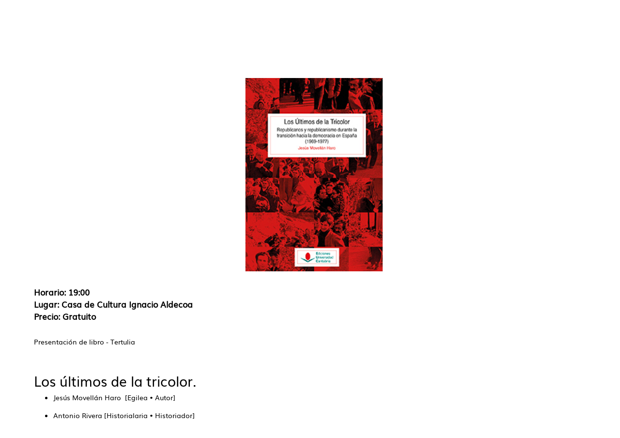

--- FILE ---
content_type: text/html; charset=UTF-8
request_url: https://kulturaraba.eus/es/-/ultimos-tricolor
body_size: 20630
content:
<!DOCTYPE html> <html class="ltr" dir="ltr" lang="es-ES"> <head> <title>Los últimos de la tricolor - kulturaraba - web.araba.eus</title> <meta content="initial-scale=1.0, width=device-width" name="viewport" /> <meta name="google-site-verification" content="ghsBtQZLUVqengHYxvAhB7WbbS2a7GoV8E3cFbkNWGY" /> <meta content="text/html; charset=UTF-8" http-equiv="content-type" /> <meta content=" Los últimos de la tricolor 01/06/2022 Horario: 19:00 Lugar: Casa de Cultura Ignacio..." lang="es-ES" name="description" /><meta content="presentación,español" lang="es-ES" name="keywords" /> <script data-senna-track="permanent" src="/o/frontend-js-lodash-web/lodash/lodash.js" type="text/javascript"></script> <script data-senna-track="permanent" src="/o/frontend-js-lodash-web/lodash/util.js" type="text/javascript"></script> <link href="https://kulturaraba.eus/o/ANPWKULT-theme/images/favicon.ico" rel="icon" /> <link data-senna-track="temporary" href="https://kulturaraba.eus/es/-/ultimos-tricolor" rel="canonical" /> <link data-senna-track="temporary" href="https://kulturaraba.eus/es/-/ultimos-tricolor" hreflang="x-default" rel="alternate" /> <link data-senna-track="temporary" href="https://kulturaraba.eus/es/-/ultimos-tricolor" hreflang="es-ES" rel="alternate" /> <link data-senna-track="temporary" href="https://kulturaraba.eus/eu/-/ultimos-tricolor" hreflang="eu-ES" rel="alternate" /> <link class="lfr-css-file" data-senna-track="temporary" href="https://kulturaraba.eus/o/ANPWKULT-theme/css/clay.css?browserId=other&amp;themeId=kulturarabatheme_WAR_ANPWKULTtheme&amp;minifierType=css&amp;languageId=es_ES&amp;b=7110&amp;t=1767958092004" id="liferayAUICSS" rel="stylesheet" type="text/css" /> <link data-senna-track="temporary" href="/o/frontend-css-web/main.css?browserId=other&amp;themeId=kulturarabatheme_WAR_ANPWKULTtheme&amp;minifierType=css&amp;languageId=es_ES&amp;b=7110&amp;t=1735269950852" id="liferayPortalCSS" rel="stylesheet" type="text/css" /> <link data-senna-track="temporary" href="/combo?browserId=other&amp;minifierType=&amp;themeId=kulturarabatheme_WAR_ANPWKULTtheme&amp;languageId=es_ES&amp;b=7110&amp;com_liferay_asset_publisher_web_portlet_AssetPublisherPortlet_INSTANCE_D7KI6xe9gM0z:%2Fcss%2Fmain.css&amp;com_liferay_journal_content_web_portlet_JournalContentPortlet_INSTANCE_F0ot3r1zq:%2Fcss%2Fmain.css&amp;com_liferay_portal_search_web_search_bar_portlet_SearchBarPortlet_INSTANCE_templateSearch:%2Fsearch%2Fbar%2Fcss%2Fmain.css&amp;com_liferay_product_navigation_product_menu_web_portlet_ProductMenuPortlet:%2Fcss%2Fmain.css&amp;com_liferay_site_navigation_menu_web_portlet_SiteNavigationMenuPortlet:%2Fcss%2Fmain.css&amp;t=1735270076000" id="97e51efa" rel="stylesheet" type="text/css" /> <script data-senna-track="temporary" type="text/javascript">var Liferay=Liferay||{};
Liferay.Browser={acceptsGzip:function(){return false},getMajorVersion:function(){return 131},getRevision:function(){return"537.36"},getVersion:function(){return"131.0"},isAir:function(){return false},isChrome:function(){return true},isEdge:function(){return false},isFirefox:function(){return false},isGecko:function(){return true},isIe:function(){return false},isIphone:function(){return false},isLinux:function(){return false},isMac:function(){return true},isMobile:function(){return false},isMozilla:function(){return false},
isOpera:function(){return false},isRtf:function(){return true},isSafari:function(){return true},isSun:function(){return false},isWebKit:function(){return true},isWindows:function(){return false}};Liferay.Data=Liferay.Data||{};Liferay.Data.ICONS_INLINE_SVG=true;Liferay.Data.NAV_SELECTOR="#navigation";Liferay.Data.NAV_SELECTOR_MOBILE="#navigationCollapse";Liferay.Data.isCustomizationView=function(){return false};Liferay.Data.notices=[null];
Liferay.PortletKeys={DOCUMENT_LIBRARY:"com_liferay_document_library_web_portlet_DLPortlet",DYNAMIC_DATA_MAPPING:"com_liferay_dynamic_data_mapping_web_portlet_DDMPortlet",ITEM_SELECTOR:"com_liferay_item_selector_web_portlet_ItemSelectorPortlet"};Liferay.PropsValues={JAVASCRIPT_SINGLE_PAGE_APPLICATION_TIMEOUT:0,NTLM_AUTH_ENABLED:false,UPLOAD_SERVLET_REQUEST_IMPL_MAX_SIZE:1E10};
Liferay.ThemeDisplay={getLayoutId:function(){return"1"},getLayoutRelativeControlPanelURL:function(){return"/es/group/kulturaraba/~/control_panel/manage?p_p_id\x3dcom_liferay_asset_publisher_web_portlet_AssetPublisherPortlet_INSTANCE_D7KI6xe9gM0z"},getLayoutRelativeURL:function(){return"/es/agenda-detalle"},getLayoutURL:function(){return"https://kulturaraba.eus/es/agenda-detalle"},getParentLayoutId:function(){return"2"},isControlPanel:function(){return false},isPrivateLayout:function(){return"false"},
isVirtualLayout:function(){return false},getBCP47LanguageId:function(){return"es-ES"},getCanonicalURL:function(){return"https://kulturaraba.eus/es/-/ultimos-tricolor"},getCDNBaseURL:function(){return"https://kulturaraba.eus"},getCDNDynamicResourcesHost:function(){return""},getCDNHost:function(){return""},getCompanyGroupId:function(){return"105053"},getCompanyId:function(){return"105007"},getDefaultLanguageId:function(){return"es_ES"},getDoAsUserIdEncoded:function(){return""},getLanguageId:function(){return"es_ES"},
getParentGroupId:function(){return"4486841"},getPathContext:function(){return""},getPathImage:function(){return"/image"},getPathJavaScript:function(){return"/o/frontend-js-web"},getPathMain:function(){return"/es/c"},getPathThemeImages:function(){return"https://kulturaraba.eus/o/ANPWKULT-theme/images"},getPathThemeRoot:function(){return"/o/ANPWKULT-theme"},getPlid:function(){return"4489526"},getPortalURL:function(){return"https://kulturaraba.eus"},getScopeGroupId:function(){return"4486841"},getScopeGroupIdOrLiveGroupId:function(){return"4486841"},
getSessionId:function(){return""},getSiteAdminURL:function(){return"https://kulturaraba.eus/group/kulturaraba/~/control_panel/manage?p_p_lifecycle\x3d0\x26p_p_state\x3dmaximized\x26p_p_mode\x3dview"},getSiteGroupId:function(){return"4486841"},getURLControlPanel:function(){return"/es/group/control_panel?refererPlid\x3d4489526"},getURLHome:function(){return"https://kulturaraba.eus/web/araba/home"},getUserEmailAddress:function(){return""},getUserId:function(){return"105010"},getUserName:function(){return""},
isAddSessionIdToURL:function(){return false},isFreeformLayout:function(){return false},isImpersonated:function(){return false},isSignedIn:function(){return false},isStateExclusive:function(){return false},isStateMaximized:function(){return false},isStatePopUp:function(){return false}};var themeDisplay=Liferay.ThemeDisplay;
Liferay.AUI={getAvailableLangPath:function(){return"available_languages.jsp?browserId\x3dother\x26themeId\x3dkulturarabatheme_WAR_ANPWKULTtheme\x26colorSchemeId\x3d01\x26minifierType\x3djs\x26languageId\x3des_ES\x26b\x3d7110\x26t\x3d1767982192974"},getCombine:function(){return true},getComboPath:function(){return"/combo/?browserId\x3dother\x26minifierType\x3d\x26languageId\x3des_ES\x26b\x3d7110\x26t\x3d1735269951466\x26"},getDateFormat:function(){return"%d/%m/%Y"},getEditorCKEditorPath:function(){return"/o/frontend-editor-ckeditor-web"},
getFilter:function(){var filter="raw";filter="min";return filter},getFilterConfig:function(){var instance=this;var filterConfig=null;if(!instance.getCombine())filterConfig={replaceStr:".js"+instance.getStaticResourceURLParams(),searchExp:"\\.js$"};return filterConfig},getJavaScriptRootPath:function(){return"/o/frontend-js-web"},getLangPath:function(){return"aui_lang.jsp?browserId\x3dother\x26themeId\x3dkulturarabatheme_WAR_ANPWKULTtheme\x26colorSchemeId\x3d01\x26minifierType\x3djs\x26languageId\x3des_ES\x26b\x3d7110\x26t\x3d1735269951466"},
getPortletRootPath:function(){return"/html/portlet"},getStaticResourceURLParams:function(){return"?browserId\x3dother\x26minifierType\x3d\x26languageId\x3des_ES\x26b\x3d7110\x26t\x3d1735269951466"}};Liferay.authToken="RMcvXbPK";Liferay.currentURL="/es/-/ultimos-tricolor";Liferay.currentURLEncoded="%2Fes%2F-%2Fultimos-tricolor";</script> <script src="/o/js_loader_modules?t=1767958092004" type="text/javascript"></script> <script src="/o/js_loader_config?t=1767958092535" type="text/javascript"></script> <script src="/o/frontend-js-web/loader/config.js" type="text/javascript"></script> <script src="/o/frontend-js-web/loader/loader.3.js" type="text/javascript"></script> <script data-senna-track="permanent" src="/combo?browserId=other&minifierType=js&languageId=es_ES&b=7110&t=1735269951466&/o/frontend-js-web/jquery/jquery.js&/o/frontend-js-web/clay/popper.js&/o/frontend-js-web/clay/bootstrap.js&/o/frontend-js-web/aui/aui/aui.js&/o/frontend-js-web/aui/aui-base-html5-shiv/aui-base-html5-shiv.js&/o/frontend-js-web/liferay/browser_selectors.js&/o/frontend-js-web/liferay/modules.js&/o/frontend-js-web/liferay/aui_sandbox.js&/o/frontend-js-web/clay/collapsible-search.js&/o/frontend-js-web/clay/side-navigation.js&/o/frontend-js-web/jquery/fm.js&/o/frontend-js-web/jquery/form.js&/o/frontend-js-web/misc/svg4everybody.js&/o/frontend-js-web/aui/arraylist-add/arraylist-add.js&/o/frontend-js-web/aui/arraylist-filter/arraylist-filter.js&/o/frontend-js-web/aui/arraylist/arraylist.js&/o/frontend-js-web/aui/array-extras/array-extras.js&/o/frontend-js-web/aui/array-invoke/array-invoke.js&/o/frontend-js-web/aui/attribute-base/attribute-base.js&/o/frontend-js-web/aui/attribute-complex/attribute-complex.js&/o/frontend-js-web/aui/attribute-core/attribute-core.js&/o/frontend-js-web/aui/attribute-observable/attribute-observable.js&/o/frontend-js-web/aui/attribute-extras/attribute-extras.js&/o/frontend-js-web/aui/base-base/base-base.js&/o/frontend-js-web/aui/base-pluginhost/base-pluginhost.js&/o/frontend-js-web/aui/classnamemanager/classnamemanager.js&/o/frontend-js-web/aui/datatype-xml-format/datatype-xml-format.js&/o/frontend-js-web/aui/datatype-xml-parse/datatype-xml-parse.js&/o/frontend-js-web/aui/dom-base/dom-base.js&/o/frontend-js-web/aui/dom-core/dom-core.js&/o/frontend-js-web/aui/dom-screen/dom-screen.js&/o/frontend-js-web/aui/dom-style/dom-style.js&/o/frontend-js-web/aui/event-base/event-base.js&/o/frontend-js-web/aui/event-custom-base/event-custom-base.js&/o/frontend-js-web/aui/event-custom-complex/event-custom-complex.js&/o/frontend-js-web/aui/event-delegate/event-delegate.js&/o/frontend-js-web/aui/event-focus/event-focus.js&/o/frontend-js-web/aui/event-hover/event-hover.js" type="text/javascript"></script> <script data-senna-track="permanent" src="/combo?browserId=other&minifierType=js&languageId=es_ES&b=7110&t=1735269951466&/o/frontend-js-web/aui/event-key/event-key.js&/o/frontend-js-web/aui/event-mouseenter/event-mouseenter.js&/o/frontend-js-web/aui/event-mousewheel/event-mousewheel.js&/o/frontend-js-web/aui/event-outside/event-outside.js&/o/frontend-js-web/aui/event-resize/event-resize.js&/o/frontend-js-web/aui/event-simulate/event-simulate.js&/o/frontend-js-web/aui/event-synthetic/event-synthetic.js&/o/frontend-js-web/aui/intl/intl.js&/o/frontend-js-web/aui/io-base/io-base.js&/o/frontend-js-web/aui/io-form/io-form.js&/o/frontend-js-web/aui/io-queue/io-queue.js&/o/frontend-js-web/aui/io-upload-iframe/io-upload-iframe.js&/o/frontend-js-web/aui/io-xdr/io-xdr.js&/o/frontend-js-web/aui/json-parse/json-parse.js&/o/frontend-js-web/aui/json-stringify/json-stringify.js&/o/frontend-js-web/aui/node-base/node-base.js&/o/frontend-js-web/aui/node-core/node-core.js&/o/frontend-js-web/aui/node-event-delegate/node-event-delegate.js&/o/frontend-js-web/aui/node-event-simulate/node-event-simulate.js&/o/frontend-js-web/aui/node-focusmanager/node-focusmanager.js&/o/frontend-js-web/aui/node-pluginhost/node-pluginhost.js&/o/frontend-js-web/aui/node-screen/node-screen.js&/o/frontend-js-web/aui/node-style/node-style.js&/o/frontend-js-web/aui/oop/oop.js&/o/frontend-js-web/aui/plugin/plugin.js&/o/frontend-js-web/aui/pluginhost-base/pluginhost-base.js&/o/frontend-js-web/aui/pluginhost-config/pluginhost-config.js&/o/frontend-js-web/aui/querystring-stringify-simple/querystring-stringify-simple.js&/o/frontend-js-web/aui/queue-promote/queue-promote.js&/o/frontend-js-web/aui/selector-css2/selector-css2.js&/o/frontend-js-web/aui/selector-css3/selector-css3.js&/o/frontend-js-web/aui/selector-native/selector-native.js&/o/frontend-js-web/aui/selector/selector.js&/o/frontend-js-web/aui/widget-base/widget-base.js&/o/frontend-js-web/aui/widget-htmlparser/widget-htmlparser.js&/o/frontend-js-web/aui/widget-skin/widget-skin.js" type="text/javascript"></script> <script data-senna-track="permanent" src="/combo?browserId=other&minifierType=js&languageId=es_ES&b=7110&t=1735269951466&/o/frontend-js-web/aui/widget-uievents/widget-uievents.js&/o/frontend-js-web/aui/yui-throttle/yui-throttle.js&/o/frontend-js-web/aui/aui-base-core/aui-base-core.js&/o/frontend-js-web/aui/aui-base-lang/aui-base-lang.js&/o/frontend-js-web/aui/aui-classnamemanager/aui-classnamemanager.js&/o/frontend-js-web/aui/aui-component/aui-component.js&/o/frontend-js-web/aui/aui-debounce/aui-debounce.js&/o/frontend-js-web/aui/aui-delayed-task-deprecated/aui-delayed-task-deprecated.js&/o/frontend-js-web/aui/aui-event-base/aui-event-base.js&/o/frontend-js-web/aui/aui-event-input/aui-event-input.js&/o/frontend-js-web/aui/aui-form-validator/aui-form-validator.js&/o/frontend-js-web/aui/aui-node-base/aui-node-base.js&/o/frontend-js-web/aui/aui-node-html5/aui-node-html5.js&/o/frontend-js-web/aui/aui-selector/aui-selector.js&/o/frontend-js-web/aui/aui-timer/aui-timer.js&/o/frontend-js-web/liferay/dependency.js&/o/frontend-js-web/liferay/dom_task_runner.js&/o/frontend-js-web/liferay/events.js&/o/frontend-js-web/liferay/language.js&/o/frontend-js-web/liferay/lazy_load.js&/o/frontend-js-web/liferay/liferay.js&/o/frontend-js-web/liferay/util.js&/o/frontend-js-web/liferay/global.bundle.js&/o/frontend-js-web/liferay/portal.js&/o/frontend-js-web/liferay/portlet.js&/o/frontend-js-web/liferay/workflow.js&/o/frontend-js-web/liferay/address.js&/o/frontend-js-web/liferay/form.js&/o/frontend-js-web/liferay/form_placeholders.js&/o/frontend-js-web/liferay/icon.js&/o/frontend-js-web/liferay/menu.js&/o/frontend-js-web/liferay/notice.js&/o/frontend-js-web/liferay/poller.js&/o/frontend-js-web/aui/async-queue/async-queue.js&/o/frontend-js-web/aui/base-build/base-build.js&/o/frontend-js-web/aui/cookie/cookie.js&/o/frontend-js-web/aui/event-touch/event-touch.js&/o/frontend-js-web/aui/overlay/overlay.js&/o/frontend-js-web/aui/querystring-stringify/querystring-stringify.js&/o/frontend-js-web/aui/widget-child/widget-child.js" type="text/javascript"></script> <script data-senna-track="permanent" src="/combo?browserId=other&minifierType=js&languageId=es_ES&b=7110&t=1735269951466&/o/frontend-js-web/aui/widget-position-align/widget-position-align.js&/o/frontend-js-web/aui/widget-position-constrain/widget-position-constrain.js&/o/frontend-js-web/aui/widget-position/widget-position.js&/o/frontend-js-web/aui/widget-stack/widget-stack.js&/o/frontend-js-web/aui/widget-stdmod/widget-stdmod.js&/o/frontend-js-web/aui/aui-aria/aui-aria.js&/o/frontend-js-web/aui/aui-io-plugin-deprecated/aui-io-plugin-deprecated.js&/o/frontend-js-web/aui/aui-io-request/aui-io-request.js&/o/frontend-js-web/aui/aui-loading-mask-deprecated/aui-loading-mask-deprecated.js&/o/frontend-js-web/aui/aui-overlay-base-deprecated/aui-overlay-base-deprecated.js&/o/frontend-js-web/aui/aui-overlay-context-deprecated/aui-overlay-context-deprecated.js&/o/frontend-js-web/aui/aui-overlay-manager-deprecated/aui-overlay-manager-deprecated.js&/o/frontend-js-web/aui/aui-overlay-mask-deprecated/aui-overlay-mask-deprecated.js&/o/frontend-js-web/aui/aui-parse-content/aui-parse-content.js&/o/frontend-js-web/liferay/layout_exporter.js&/o/frontend-js-web/liferay/session.js&/o/frontend-js-web/liferay/deprecated.js" type="text/javascript"></script> <script data-senna-track="temporary" src="/o/js_bundle_config?t=1767958127963" type="text/javascript"></script> <script data-senna-track="temporary" type="text/javascript"></script> <script data-senna-track="permanent" id="googleAnalyticsScript" type="text/javascript">(function(i,s,o,g,r,a,m){i["GoogleAnalyticsObject"]=r;i[r]=i[r]||function(){var arrayValue=i[r].q||[];i[r].q=arrayValue;i[r].q.push(arguments)};i[r].l=1*new Date;a=s.createElement(o);m=s.getElementsByTagName(o)[0];a.async=1;a.src=g;m.parentNode.insertBefore(a,m)})(window,document,"script","//www.google-analytics.com/analytics.js","ga");ga("create","UA-6474630-1","auto");ga("send","pageview");Liferay.on("endNavigate",function(event){ga("set","page",event.path);ga("send","pageview")});</script> <link data-senna-track="temporary" href="/o/social-bookmarks-taglib/css/main.css?browserId=other&themeId=kulturarabatheme_WAR_ANPWKULTtheme&minifierType=css&languageId=es_ES&b=7110&t=1767958092004" rel="stylesheet" type="text/css" /> <link class="lfr-css-file" data-senna-track="temporary" href="https://kulturaraba.eus/o/ANPWKULT-theme/css/main.css?browserId=other&amp;themeId=kulturarabatheme_WAR_ANPWKULTtheme&amp;minifierType=css&amp;languageId=es_ES&amp;b=7110&amp;t=1767958092004" id="liferayThemeCSS" rel="stylesheet" type="text/css" /> <style data-senna-track="temporary" type="text/css"></style> <script type="text/javascript">Liferay.Loader.require("frontend-js-spa-web@2.0.30/liferay/init.es",function(frontendJsSpaWeb2030LiferayInitEs){(function(){var frontendJsSpaWebLiferayInitEs=frontendJsSpaWeb2030LiferayInitEs;(function(){var $=AUI.$;var _=AUI._;Liferay.SPA=Liferay.SPA||{};Liferay.SPA.cacheExpirationTime=-1;Liferay.SPA.clearScreensCache=true;Liferay.SPA.debugEnabled=false;Liferay.SPA.excludedPaths=["/c/document_library","/documents","/image","/BISOREA","/GsService","/geoaraba","/documents","/geonetwork","/geobisorea",
"/geobisorea","/wmts","/deskargak","/es/perfil-del-contratante-de-diputacion-foral-de-alava","/eu/arabako-foru-aldundiko-kontratatzailearen-profila","/es/perfil-del-contratante-del-instituto-foral-de-la-juventud","/eu/gazteriaren-foru-erakundeko-kontratatzailearen-profila","/es/perfil-del-contratante-del-instituto-foral-de-bienestar-social","/eu/gizarte-ongizaterako-foru-erakundeko-kontratatzailearen-profila","/es/servicios-sociales","/eu/gizarte-zerbitzuak"];Liferay.SPA.loginRedirect="";Liferay.SPA.navigationExceptionSelectors=
':not([target\x3d"_blank"]):not([data-senna-off]):not([data-resource-href]):not([data-cke-saved-href]):not([data-cke-saved-href])';Liferay.SPA.requestTimeout=0;Liferay.SPA.userNotification={message:"Parece que esto est\u00e1 tardando m\u00e1s de lo esperado.",timeout:3E4,title:"Vaya"};frontendJsSpaWebLiferayInitEs.default.init(function(app){app.setPortletsBlacklist({"com_liferay_site_navigation_directory_web_portlet_SitesDirectoryPortlet":true,"com_liferay_nested_portlets_web_portlet_NestedPortletsPortlet":true,
"com_liferay_login_web_portlet_LoginPortlet":true,"com_liferay_login_web_portlet_FastLoginPortlet":true});app.setValidStatusCodes([221,490,494,499,491,492,493,495,220])})})()})()},function(error){console.error(error)});</script><link data-senna-track="permanent" href="https://kulturaraba.eus/combo?browserId=other&minifierType=css&languageId=es_ES&b=7110&t=1735269956857&/o/product-navigation-simulation-theme-contributor/css/simulation_panel.css&/o/product-navigation-product-menu-theme-contributor/product_navigation_product_menu.css&/o/product-navigation-control-menu-theme-contributor/product_navigation_control_menu.css" rel="stylesheet" type = "text/css" /> <script data-senna-track="permanent" src="https://kulturaraba.eus/combo?browserId=other&minifierType=js&languageId=es_ES&b=7110&t=1735269956857&/o/product-navigation-control-menu-theme-contributor/product_navigation_control_menu.js" type = "text/javascript"></script> <link rel="shortcut icon" href="https://kulturaraba.eus/documents/4486841/7587967/favicon.ico"> <script data-senna-track="temporary" type="text/javascript">if(window.Analytics)window._com_liferay_document_library_analytics_isViewFileEntry=false;</script> <script type="text/javascript">Liferay.on("ddmFieldBlur",function(event){if(window.Analytics)Analytics.send("fieldBlurred","Form",{fieldName:event.fieldName,focusDuration:event.focusDuration,formId:event.formId,page:event.page-1})});Liferay.on("ddmFieldFocus",function(event){if(window.Analytics)Analytics.send("fieldFocused","Form",{fieldName:event.fieldName,formId:event.formId,page:event.page-1})});
Liferay.on("ddmFormPageShow",function(event){if(window.Analytics)Analytics.send("pageViewed","Form",{formId:event.formId,page:event.page,title:event.title})});Liferay.on("ddmFormSubmit",function(event){if(window.Analytics)Analytics.send("formSubmitted","Form",{formId:event.formId})});Liferay.on("ddmFormView",function(event){if(window.Analytics)Analytics.send("formViewed","Form",{formId:event.formId,title:event.title})});</script> <!-- Google Tag Manager --> <script>(function(w,d,s,l,i){w[l]=w[l]||[];w[l].push({"gtm.start":(new Date).getTime(),event:"gtm.js"});var f=d.getElementsByTagName(s)[0],j=d.createElement(s),dl=l!="dataLayer"?"\x26l\x3d"+l:"";j.async=true;j.src="https://www.googletagmanager.com/gtm.js?id\x3d"+i+dl;f.parentNode.insertBefore(j,f)})(window,document,"script","dataLayer","GTM-KBQ32M5");</script> <!-- End Google Tag Manager --> </head> <body class=" controls-visible yui3-skin-sam signed-out public-page site position-relative"> <!-- Google Tag Manager (noscript) --> <noscript><iframe src="https://www.googletagmanager.com/ns.html?id=GTM-KBQ32M5" height="0" width="0" style="display:none;visibility:hidden"></iframe></noscript> <!-- End Google Tag Manager (noscript) --> <nav class="quick-access-nav" id="gnab_quickAccessNav"> <h1 class="hide-accessible">Navegación</h1> <ul> <li><a href="#main-content">Saltar al contenido</a></li> </ul> </nav> <div id="wrapper"> <header id="banner" role="banner"> <div aria-expanded="false" class="navbar-collapse" id="navigationCollapse"> <nav class="navbar navbar-default navbar-fixed-top" id="navigation" role="navigation"> <div class="container top-header-search"> <div id="heading"> <div class="site-title-logo"> <a class="logo custom-logo" href="https://kulturaraba.eus/es" title="Ir a kulturaraba"> <img alt="kulturaraba" height="104" src="/image/layout_set_logo?img_id=11014165&amp;t=1768047802000" width="170" /> </a> </div> <div class="site-search-lang"> <div id="language-selector" class="language-selector"> <a href="/c/portal/update_language?p_l_id=4489526&redirect=/es/-/ultimos-tricolor&languageId=es_ES"><span class='langtext'>ES</span></a> <a href="/c/portal/update_language?p_l_id=4489526&redirect=/es/-/ultimos-tricolor&languageId=eu_ES"><span class='langtext'>EU</span></a> </div> <div class="search-btn-group d-none d-md-inline-flex"> <div class="search-btn"> <svg class="lexicon-icon lexicon-icon-search" focusable="false" role="presentation" title="" viewBox="0 0 512 512"> <path class="lexicon-icon-outline" d="M503.254 467.861l-133.645-133.645c27.671-35.13 44.344-79.327 44.344-127.415 0-113.784-92.578-206.362-206.362-206.362s-206.362 92.578-206.362 206.362 92.578 206.362 206.362 206.362c47.268 0 90.735-16.146 125.572-42.969l133.851 133.851c5.002 5.002 11.554 7.488 18.106 7.488s13.104-2.486 18.106-7.488c10.004-10.003 10.004-26.209 0.029-36.183zM52.446 206.801c0-85.558 69.616-155.173 155.173-155.173s155.174 69.616 155.174 155.173-69.616 155.173-155.173 155.173-155.173-69.616-155.173-155.173z"></path> </svg> </div> <div class="close-search-btn"> <svg class="lexicon-icon" viewBox="0 0 512.015 512.015"> <path d="M298.594,256.011L503.183,51.422c11.776-11.776,11.776-30.81,0-42.586c-11.776-11.776-30.81-11.776-42.586,0 L256.008,213.425L51.418,8.836C39.642-2.94,20.608-2.94,8.832,8.836s-11.776,30.81,0,42.586l204.589,204.589L8.832,460.6 c-11.776,11.776-11.776,30.81,0,42.586c5.873,5.873,13.583,8.824,21.293,8.824c7.71,0,15.42-2.952,21.293-8.824l204.589-204.589 l204.589,204.589c5.873,5.873,13.583,8.824,21.293,8.824c7.71,0,15.42-2.952,21.293-8.824c11.776-11.776,11.776-30.81,0-42.586 L298.594,256.011z"></path> </svg> </div> </div> <div class="nav-search"> <div class="portlet-boundary portlet-boundary_com_liferay_portal_search_web_portlet_SearchPortlet_ portlet-static portlet-static-end portlet-barebone portlet-search " id="p_p_id_com_liferay_portal_search_web_portlet_SearchPortlet_" > <span id="p_com_liferay_portal_search_web_portlet_SearchPortlet"></span> <section class="portlet" id="portlet_com_liferay_portal_search_web_portlet_SearchPortlet"> <div class="portlet-content"> <div class=" portlet-content-container" > <div class="portlet-body"> <form action="https://kulturaraba.eus/es/agenda-detalle?p_p_id=com_liferay_portal_search_web_portlet_SearchPortlet&amp;p_p_lifecycle=0&amp;p_p_state=maximized&amp;p_p_mode=view&amp;_com_liferay_portal_search_web_portlet_SearchPortlet_mvcPath=%2Fsearch.jsp&amp;_com_liferay_portal_search_web_portlet_SearchPortlet_redirect=https%3A%2F%2Fkulturaraba.eus%2Fes%2Fagenda-detalle%3Fp_p_id%3Dcom_liferay_portal_search_web_portlet_SearchPortlet%26p_p_lifecycle%3D0%26p_p_state%3Dnormal%26p_p_mode%3Dview" class="form " data-fm-namespace="_com_liferay_portal_search_web_portlet_SearchPortlet_" id="_com_liferay_portal_search_web_portlet_SearchPortlet_fm" method="get" name="_com_liferay_portal_search_web_portlet_SearchPortlet_fm" > <fieldset class="input-container" disabled="disabled"> <input  class="field form-control"  id="_com_liferay_portal_search_web_portlet_SearchPortlet_formDate"    name="_com_liferay_portal_search_web_portlet_SearchPortlet_formDate"     type="hidden" value="1769259543993"   /> <input name="p_p_id" type="hidden" value="com_liferay_portal_search_web_portlet_SearchPortlet" /><input name="p_p_lifecycle" type="hidden" value="0" /><input name="p_p_state" type="hidden" value="maximized" /><input name="p_p_mode" type="hidden" value="view" /><input name="_com_liferay_portal_search_web_portlet_SearchPortlet_mvcPath" type="hidden" value="/search.jsp" /><input name="_com_liferay_portal_search_web_portlet_SearchPortlet_redirect" type="hidden" value="https://kulturaraba.eus/es/agenda-detalle?p_p_id=com_liferay_portal_search_web_portlet_SearchPortlet&amp;p_p_lifecycle=0&amp;p_p_state=normal&amp;p_p_mode=view" /> <fieldset class="fieldset " ><div class=""> <div class="form-group form-group-inline input-text-wrapper"> <input  class="field search-input form-control"  id="_com_liferay_portal_search_web_portlet_SearchPortlet_keywords"    name="_com_liferay_portal_search_web_portlet_SearchPortlet_keywords"   placeholder="Buscar" title="Buscar" type="text" value=""  size="30"  /> </div> <input  class="field form-control"  id="_com_liferay_portal_search_web_portlet_SearchPortlet_scope"    name="_com_liferay_portal_search_web_portlet_SearchPortlet_scope"     type="hidden" value="this-site"   /> <div class="lfr-ddm-field-group lfr-ddm-field-group-inline field-wrapper" > <span class="icon-monospaced" > <a href="javascript:;" target="_self" class=" lfr-icon-item taglib-icon" id="_com_liferay_portal_search_web_portlet_SearchPortlet_ctvk____" onClick="_com_liferay_portal_search_web_portlet_SearchPortlet_search();" > <span id="jbfs____"><svg class="lexicon-icon lexicon-icon-search" focusable="false" role="presentation" title="" ><use data-href="https://kulturaraba.eus/o/ANPWKULT-theme/images/lexicon/icons.svg#search"></use></svg></span> <span class="taglib-text hide-accessible">null</span> </a> </span> </div> </div></fieldset> <script type="text/javascript">function _com_liferay_portal_search_web_portlet_SearchPortlet_search(){var keywords=document._com_liferay_portal_search_web_portlet_SearchPortlet_fm._com_liferay_portal_search_web_portlet_SearchPortlet_keywords.value;keywords=keywords.replace(/^\s+|\s+$/,"");if(keywords!="")submitForm(document._com_liferay_portal_search_web_portlet_SearchPortlet_fm)};</script> </fieldset> </form> <script type="text/javascript">AUI().use("liferay-form",function(A){(function(){var $=AUI.$;var _=AUI._;Liferay.Form.register({id:"_com_liferay_portal_search_web_portlet_SearchPortlet_fm",fieldRules:[],onSubmit:function(event){_com_liferay_portal_search_web_portlet_SearchPortlet_search();event.preventDefault()},validateOnBlur:true});var onDestroyPortlet=function(event){if(event.portletId==="com_liferay_portal_search_web_portlet_SearchPortlet")delete Liferay.Form._INSTANCES["_com_liferay_portal_search_web_portlet_SearchPortlet_fm"]};
Liferay.on("destroyPortlet",onDestroyPortlet);A.all("#_com_liferay_portal_search_web_portlet_SearchPortlet_fm .input-container").removeAttribute("disabled");Liferay.fire("_com_liferay_portal_search_web_portlet_SearchPortlet_formReady",{formName:"_com_liferay_portal_search_web_portlet_SearchPortlet_fm"})})()});</script> </div> </div> </div> </section> </div> </div> </div> <div class="portlet-boundary portlet-boundary_com_liferay_site_navigation_menu_web_portlet_SiteNavigationMenuPortlet_ portlet-static portlet-static-end portlet-barebone portlet-navigation " id="p_p_id_com_liferay_site_navigation_menu_web_portlet_SiteNavigationMenuPortlet_" > <span id="p_com_liferay_site_navigation_menu_web_portlet_SiteNavigationMenuPortlet"></span> <section class="portlet" id="portlet_com_liferay_site_navigation_menu_web_portlet_SiteNavigationMenuPortlet"> <div class="portlet-content"> <div class=" portlet-content-container" > <div class="portlet-body"> <div class="container nav-menu"> <!-- Brand and toggle get grouped for better mobile display --> <div class="navbar-header"> <button type="button" data-target="#navbarCollapse" data-toggle="collapse" class="navbar-toggle collapsed" aria-expanded="false"> <span class="sr-only">Toggle navigation</span> <span class="icon-bar"></span> <span class="icon-bar"></span> <span class="icon-bar"></span> </div> <!-- Collection of nav links and other content for toggling --> <div id="navbarCollapse" class="collapse navbar-collapse"> <ul class="nav navbar-nav" aria-label="Páginas del sitio web" role="menubar"> <li aria-selected='true' class="nav-item active" id="layout_4493830" role="presentation"> <a class="nav-link " aria-labelledby="layout_4493830" aria-haspopup='true' href="https://kulturaraba.eus/es/agenda" role="menuitem"> <span> Agenda </span> </a> <li class="nav-item" id="layout_4493832" role="presentation"> <a class="nav-link " aria-labelledby="layout_4493832" href="https://kulturaraba.eus/es/actualidad" role="menuitem"> <span> Actualidad cultural </span> </a> <li class="nav-item" id="layout_8034846" role="presentation"> <a class="nav-link " aria-labelledby="layout_8034846" href="https://kulturaraba.eus/es/kulturaraba-bulegoa" role="menuitem"> <span> KulturAraba Bulegoa </span> </a> <li class="nav-item" id="layout_10456549" role="presentation"> <a class="nav-link " aria-labelledby="layout_10456549" href="https://kulturaraba.eus/es/planificacion-estrategica" role="menuitem"> <span> Planificación estratégica </span> </a> </li> </ul> </div> </div> </div> </div> </div> </section> </div> </div> </div> </nav> </div> </header> <section id="content" class="container"> <h1 class="hide-accessible">Los últimos de la tricolor - kulturaraba</h1> <nav id="breadcrumbs" class="araba-section breadcrumbs"> <div class="portlet-boundary portlet-boundary_com_liferay_site_navigation_breadcrumb_web_portlet_SiteNavigationBreadcrumbPortlet_ portlet-static portlet-static-end portlet-barebone portlet-breadcrumb " id="p_p_id_com_liferay_site_navigation_breadcrumb_web_portlet_SiteNavigationBreadcrumbPortlet_" > <span id="p_com_liferay_site_navigation_breadcrumb_web_portlet_SiteNavigationBreadcrumbPortlet"></span> <section class="portlet" id="portlet_com_liferay_site_navigation_breadcrumb_web_portlet_SiteNavigationBreadcrumbPortlet"> <div class="portlet-content"> <div class=" portlet-content-container" > <div class="portlet-body"> <nav aria-label="Ruta de navegación" id="_com_liferay_site_navigation_breadcrumb_web_portlet_SiteNavigationBreadcrumbPortlet_breadcrumbs-defaultScreen"> <ul class="breadcrumb breadcrumb-horizontal"> <li class=""> <a href="">Inicio</a> </li> <li class="active"> Los últimos de la tricolor </li> </ul> </nav> </div> </div> </div> </section> </div> </nav> <div class="columns-1" id="main-content" role="main"> <div class="portlet-layout row"> <div class="col-md-12 portlet-column portlet-column-only" id="column-1"> <div class="portlet-dropzone portlet-column-content portlet-column-content-only" id="layout-column_column-1"> <div class="portlet-boundary portlet-boundary_com_liferay_asset_publisher_web_portlet_AssetPublisherPortlet_ portlet-static portlet-static-end portlet-barebone portlet-asset-publisher " id="p_p_id_com_liferay_asset_publisher_web_portlet_AssetPublisherPortlet_INSTANCE_D7KI6xe9gM0z_" > <span id="p_com_liferay_asset_publisher_web_portlet_AssetPublisherPortlet_INSTANCE_D7KI6xe9gM0z"></span> <section class="portlet" id="portlet_com_liferay_asset_publisher_web_portlet_AssetPublisherPortlet_INSTANCE_D7KI6xe9gM0z"> <div class="portlet-content"> <div class=" portlet-content-container" > <div class="portlet-body"> <div> <div class="h2"> <span class="header-back-to" > <a href="javascript:;" target="_self" class=" lfr-icon-item taglib-icon" id="_com_liferay_asset_publisher_web_portlet_AssetPublisherPortlet_INSTANCE_D7KI6xe9gM0z_rjus__column1__0" onClick="event.preventDefault();submitForm(document.hrefFm, 'https://kulturaraba.eus/es/agenda-detalle/-/asset_publisher/D7KI6xe9gM0z/')" data-senna-off="true" > <span id="qfkd__column1__0"><svg class="lexicon-icon lexicon-icon-angle-left" focusable="false" role="presentation" title="" ><use data-href="https://kulturaraba.eus/o/ANPWKULT-theme/images/lexicon/icons.svg#angle-left"></use></svg></span> <span class="taglib-text hide-accessible">null</span> </a> </span> <span class="header-title">Los últimos de la tricolor</span> <div class="pull-right"> </div> </div> <div class="asset-full-content clearfix default-asset-publisher show-asset-title"> <div class="asset-content" id="_com_liferay_asset_publisher_web_portlet_AssetPublisherPortlet_INSTANCE_D7KI6xe9gM0z_9300093"> <div class="clearfix journal-content-article" data-analytics-asset-id="9300084" data-analytics-asset-title="Los últimos de la tricolor" data-analytics-asset-type="web-content"> <div class="entry-detail-page"> <h1 class="title">Los últimos de la tricolor</h1> <p class="date"> 01/06/2022 </p> <div class="image"> <img src="/documents/4486841/4487055/tricolor.jpg/6df14888-0ee2-5fe4-f814-999d7bf8cd32?t=1653641913780" alt="Los últimos de la tricolor"> </div> <p class="info-prev"> <strong>Horario:</strong> 19:00<br/> <strong>Lugar:</strong> Casa de Cultura Ignacio Aldecoa<br/> <strong>Precio:</strong> Gratuito<br/> </p> <p class="description"><p>Presentación de libro - Tertulia</p> <p>&nbsp;</p> <h3>Los últimos de la tricolor.</h3> <ul> <li> <p>Jesús Movellán Haro&nbsp; [Egilea • Autor]</p> </li> <li> <p>Antonio Rivera [Historialaria • Historiador]</p> </li> <li> <p>Txus Iparaguirre [Moderatzailea]</p> </li> </ul> <p>&nbsp;</p> <p>&nbsp;Organiza: Ateneo Republicano Eraiki - Araba</p> <p><a href="https://www.editorialuc.es/libro/los-ultimos-de-la-tricolor-republicanos-y-republicanismo-durante-la-transicion-hacia-la">(+info)</a></p></p> <div class="kultur-social-icons"> <div class="btn-group"> <a class="btn" href="http://www.facebook.com/sharer/sharer.php?u=http://kulturaraba.eus:443/-/ultimos-tricolor" target="_blank" title="(Abre una nueva ventana)"> <span class="sr-only"><liferay-ui:message key="wkul.agenda.detail.facebook"/></span> <img src="https://kulturaraba.eus/o/ANPWKULT-theme/images/icon-facebook.png" alt="Facebook"/> </a> <a class="btn" href="https://plus.google.com/share?url=http://kulturaraba.eus:443/-/ultimos-tricolor" target="_blank" title="(Abre una nueva ventana)" onclick="javascript:window.open(this.href, '', 'menubar=no,toolbar=no,resizable=yes,scrollbars=yes,height=200,width=200');return false;"> <span class="sr-only"><liferay-ui:message key="wkul.agenda.detail.google+"/></span> <img src="https://kulturaraba.eus/o/ANPWKULT-theme/images/icon-google.png" alt="Google+"/> </a> <a class="btn" href="https://twitter.com/intent/tweet?url=http://kulturaraba.eus:443/-/ultimos-tricolor&text=Los últimos de la tricolor" target="_blank" title="(Abre una nueva ventana)" data-size="large"> <span class="sr-only"><liferay-ui:message key="wkul.agenda.detail.twitter"/></span> <img src="https://kulturaraba.eus/o/ANPWKULT-theme/images/icon-twitter.png" alt="Twitter"/> </a> </div> </div> </div> </div> <div class="pull-right"> <div class="taglib-social-bookmarks" id="ykmt_column1_0_socialBookmarks"> <div class="dropdown" id="ykmt_column1_0_socialBookmarksDropdownMenu"><button aria-expanded="false" aria-haspopup="true" class="dropdown-toggle btn btn-outline-borderless btn-outline-secondary btn-sm btn-secondary" data-onclick="toggle" data-onkeydown="null" ref="triggerButton" type="button"><svg class="lexicon-icon lexicon-icon-share inline-item inline-item-before" focusable="false" role="presentation"><use xlink:href="https://kulturaraba.eus/o/ANPWKULT-theme/images/clay/icons.svg#share"/></svg>Compartir</button><div class="dropdown-menu" ref="menu"><ul class="list-unstyled"><li data-onclick="null" data-value="Twitter" tabindex="-1"><button class="btn autofit-row dropdown-item btn-sm btn-link" aria-label="Twitter" type="button"><span class="autofit-col autofit-col-expand"><span class="autofit-section"><span class="inline-item inline-item-before"><svg class="lexicon-icon lexicon-icon-" focusable="false" role="presentation"><use xlink:href="https://kulturaraba.eus/o/ANPWKULT-theme/images/clay/icons.svg#"/></svg></span>Twitter</span></span></button></li><li data-onclick="null" data-value="Facebook" tabindex="-1"><button class="btn autofit-row dropdown-item btn-sm btn-link" aria-label="Facebook" type="button"><span class="autofit-col autofit-col-expand"><span class="autofit-section"><span class="inline-item inline-item-before"><svg class="lexicon-icon lexicon-icon-" focusable="false" role="presentation"><use xlink:href="https://kulturaraba.eus/o/ANPWKULT-theme/images/clay/icons.svg#"/></svg></span>Facebook</span></span></button></li><li data-onclick="null" data-value="LinkedIn" tabindex="-1"><button class="btn autofit-row dropdown-item btn-sm btn-link" aria-label="LinkedIn" type="button"><span class="autofit-col autofit-col-expand"><span class="autofit-section"><span class="inline-item inline-item-before"><svg class="lexicon-icon lexicon-icon-" focusable="false" role="presentation"><use xlink:href="https://kulturaraba.eus/o/ANPWKULT-theme/images/clay/icons.svg#"/></svg></span>LinkedIn</span></span></button></li><li data-onclick="null" data-value="Google+" tabindex="-1"><button class="btn autofit-row dropdown-item btn-sm btn-link" aria-label="Google+" type="button"><span class="autofit-col autofit-col-expand"><span class="autofit-section"><span class="inline-item inline-item-before"><svg class="lexicon-icon lexicon-icon-" focusable="false" role="presentation"><use xlink:href="https://kulturaraba.eus/o/ANPWKULT-theme/images/clay/icons.svg#"/></svg></span>Google+</span></span></button></li></ul></div></div> </div> </div> </div> </div> </div> </div> </div> </div> </section> </div> </div> </div> </div> </div> <form action="#" class="hide" id="hrefFm" method="post" name="hrefFm"><span></span><input hidden type="submit"/></form> </section> <footer> <div class="container footer-content"> <div class="row"> <div class="col-12 col-md-3 h-100 pt-3"> <div class="portlet-boundary portlet-boundary_com_liferay_journal_content_web_portlet_JournalContentPortlet_ portlet-static portlet-static-end portlet-barebone portlet-journal-content " id="p_p_id_com_liferay_journal_content_web_portlet_JournalContentPortlet_INSTANCE_F0ot3r1zq_" > <span id="p_com_liferay_journal_content_web_portlet_JournalContentPortlet_INSTANCE_F0ot3r1zq"></span> <section class="portlet" id="portlet_com_liferay_journal_content_web_portlet_JournalContentPortlet_INSTANCE_F0ot3r1zq"> <div class="portlet-content"> <div class=" portlet-content-container" > <div class="portlet-body"> <div class="text-right user-tool-asset-addon-entries"> </div> <div class="clearfix journal-content-article" data-analytics-asset-id="10947020" data-analytics-asset-title="Pie de pagina logo araba" data-analytics-asset-type="web-content"> <p><br /> <picture data-fileentryid="10946982"><source media="(max-width:300px)" srcset="/o/adaptive-media/image/10946982/Thumbnail-300x300/Blanco.png?t=1670576462920" /><source media="(max-width:1000px) and (min-width:300px)" srcset="/o/adaptive-media/image/10946982/Preview-1000x0/Blanco.png?t=1670576462920" /><img data-fileentryid="10946982" src="/documents/4486841/4487028/Blanco.png/33a58a1f-74dd-dd4e-609c-5f81b37fe0ea?t=1670576462919&amp;imagePreview=1" style="height: auto; width: 200px;" /></picture></p> <p>&nbsp;</p> </div> <div class="content-metadata-asset-addon-entries"> </div> </div> </div> </div> </section> </div> </div> <div class="col-12 col-md-3 h-100 pt-3"> <div class="portlet-boundary portlet-boundary_com_liferay_journal_content_web_portlet_JournalContentPortlet_ portlet-static portlet-static-end portlet-barebone portlet-journal-content " id="p_p_id_com_liferay_journal_content_web_portlet_JournalContentPortlet_INSTANCE_F0ot3rD3r_" > <span id="p_com_liferay_journal_content_web_portlet_JournalContentPortlet_INSTANCE_F0ot3rD3r"></span> <section class="portlet" id="portlet_com_liferay_journal_content_web_portlet_JournalContentPortlet_INSTANCE_F0ot3rD3r"> <div class="portlet-content"> <div class=" portlet-content-container" > <div class="portlet-body"> <div class="text-right user-tool-asset-addon-entries"> </div> <div class="clearfix journal-content-article" data-analytics-asset-id="10947033" data-analytics-asset-title="Pie de pagina contacto" data-analytics-asset-type="web-content"> <h4><picture data-fileentryid="11013407"><source media="(max-width:300px)" srcset="/o/adaptive-media/image/11013407/Thumbnail-300x300/S-Kultura_bn-invertido.png?t=1671007568587" /><source media="(max-width:768px) and (min-width:300px)" srcset="/o/adaptive-media/image/11013407/Preview-1000x0/S-Kultura_bn-invertido.png?t=1671007568587" /><img data-fileentryid="11013407" src="/documents/4486841/4487028/S-Kultura_bn-invertido.png/db906151-9187-2eaa-e3b5-7518595c2aa8?t=1671006248210&amp;imagePreview=1" style="height: auto; width: 175px;" /></picture></h4> <ul> <li><a href="mailto:kulturarababulegoa@araba.eus" target="">kulturarababulegoa@araba.eus</a></li> <li> <p><strong><a href="tel:+34945181818" target="">945 18 18 18</a>&nbsp;Ext.&nbsp;52289, 52284</strong></p> </li> </ul> </div> <div class="content-metadata-asset-addon-entries"> </div> </div> </div> </div> </section> </div> </div> <div class="col-12 col-md-6 h-100 pt-3"> <div class="portlet-boundary portlet-boundary_com_liferay_site_navigation_menu_web_portlet_SiteNavigationMenuPortlet_ portlet-static portlet-static-end portlet-barebone portlet-navigation " id="p_p_id_com_liferay_site_navigation_menu_web_portlet_SiteNavigationMenuPortlet_INSTANCE_F0ot3rN4v_" > <span id="p_com_liferay_site_navigation_menu_web_portlet_SiteNavigationMenuPortlet_INSTANCE_F0ot3rN4v"></span> <section class="portlet" id="portlet_com_liferay_site_navigation_menu_web_portlet_SiteNavigationMenuPortlet_INSTANCE_F0ot3rN4v"> <div class="portlet-content"> <div class=" portlet-content-container" > <div class="portlet-body"> <ul class="d-flex flex-row footerKulturAraba-menu"> <li class="position-relative ml-md-auto"> <a class="nav-link" aria-labelledby="layout_10947353" href="https://kulturaraba.eus/es/aviso-legal" role="menuitem"> <span> Aviso legal </span> </a> </li> <li class="position-relative "> <a class="nav-link" aria-labelledby="layout_10947354" href="https://kulturaraba.eus/es/accesibilidad" role="menuitem"> <span> Accesibilidad </span> </a> </li> <li class="position-relative "> <a class="nav-link" aria-labelledby="layout_10947355" href="https://kulturaraba.eus/es/contacto" role="menuitem"> <span> Contacto </span> </a> </li> <li class="position-relative "> <a class="nav-link" aria-labelledby="layout_19368799" href="https://web.araba.eus/eu/salaketa-kanala" role="menuitem"> <span> Canal de denuncias </span> </a> </li> </ul> </div> </div> </div> </section> </div> </div> </div> </div> </footer> </div> <script type="text/javascript">Liferay.BrowserSelectors.run();</script> <script type="text/javascript">Liferay.currentURL="/es/-/ultimos-tricolor";Liferay.currentURLEncoded="%2Fes%2F-%2Fultimos-tricolor";</script> <script type="text/javascript"></script> <script type="text/javascript">(function(){var $=AUI.$;var _=AUI._;var onDestroyPortlet=function(){Liferay.detach("messagePosted",onMessagePosted);Liferay.detach("destroyPortlet",onDestroyPortlet)};Liferay.on("destroyPortlet",onDestroyPortlet);var onMessagePosted=function(event){if(window.Analytics)Analytics.send("posted","Comment",{className:event.className,classPK:event.classPK,commentId:event.commentId,text:event.text})};Liferay.on("messagePosted",onMessagePosted)})();
(function(){var $=AUI.$;var _=AUI._;var pathnameRegexp=/\/documents\/(\d+)\/(\d+)\/(.+?)\/([^&]+)/;function handleDownloadClick(event){if(event.target.nodeName.toLowerCase()==="a")if(window.Analytics){var anchor=event.target;var match=pathnameRegexp.exec(anchor.pathname);if(match){var getParameterValue=function(parameterName){var result=null;var tmp=[];anchor.search.substr(1).split("\x26").forEach(function(item){tmp=item.split("\x3d");if(tmp[0]===parameterName)result=decodeURIComponent(tmp[1])});
return result};var groupId=match[1];var fileEntryUUID=match[4];fetch("https://kulturaraba.eus/o/document_library/analytics/resolve_file_entry?groupId\x3d"+encodeURIComponent(groupId)+"\x26uuid\x3d"+encodeURIComponent(fileEntryUUID),{credentials:"include",method:"GET"}).then(function(response){return response.json()}).then(function(response){Analytics.send("documentDownloaded","Document",{groupId:groupId,fileEntryId:response.fileEntryId,preview:!!window._com_liferay_document_library_analytics_isViewFileEntry,
title:decodeURIComponent(match[3].replace(/\+/ig," ")),version:getParameterValue("version")})}).catch(function(){return})}}}document.body.addEventListener("click",handleDownloadClick);var onDestroyPortlet=function(){document.body.removeEventListener("click",handleDownloadClick);Liferay.detach("destroyPortlet",onDestroyPortlet)};Liferay.on("destroyPortlet",onDestroyPortlet)})();
(function(){var $=AUI.$;var _=AUI._;var onVote=function(event){if(window.Analytics)Analytics.send("VOTE","Ratings",{className:event.className,classPK:event.classPK,ratingType:event.ratingType,score:event.score})};var onDestroyPortlet=function(){Liferay.detach("ratings:vote",onVote);Liferay.detach("destroyPortlet",onDestroyPortlet)};Liferay.on("ratings:vote",onVote);Liferay.on("destroyPortlet",onDestroyPortlet)})();
(function(){var $=AUI.$;var _=AUI._;var onShare=function(data){if(window.Analytics)Analytics.send("shared","SocialBookmarks",{className:data.className,classPK:data.classPK,type:data.type,url:data.url})};var onDestroyPortlet=function(){Liferay.detach("socialBookmarks:share",onShare);Liferay.detach("destroyPortlet",onDestroyPortlet)};Liferay.on("socialBookmarks:share",onShare);Liferay.on("destroyPortlet",onDestroyPortlet)})();
if(Liferay.Data.ICONS_INLINE_SVG)svg4everybody({attributeName:"data-href",polyfill:true});Liferay.Portlet.register("com_liferay_site_navigation_breadcrumb_web_portlet_SiteNavigationBreadcrumbPortlet");
Liferay.Portlet.onLoad({canEditTitle:false,columnPos:0,isStatic:"end",namespacedId:"p_p_id_com_liferay_site_navigation_breadcrumb_web_portlet_SiteNavigationBreadcrumbPortlet_",portletId:"com_liferay_site_navigation_breadcrumb_web_portlet_SiteNavigationBreadcrumbPortlet",refreshURL:"/es/c/portal/render_portlet?p_l_id\x3d4489526\x26p_p_id\x3dcom_liferay_site_navigation_breadcrumb_web_portlet_SiteNavigationBreadcrumbPortlet\x26p_p_lifecycle\x3d0\x26p_t_lifecycle\x3d0\x26p_p_state\x3dnormal\x26p_p_mode\x3dview\x26p_p_col_id\x3dnull\x26p_p_col_pos\x3dnull\x26p_p_col_count\x3dnull\x26p_p_static\x3d1\x26p_p_isolated\x3d1\x26currentURL\x3d%2Fes%2F-%2Fultimos-tricolor\x26settingsScope\x3dportletInstance",refreshURLData:{}});
Liferay.Portlet.register("com_liferay_journal_content_web_portlet_JournalContentPortlet_INSTANCE_F0ot3rD3r");
Liferay.Portlet.onLoad({canEditTitle:false,columnPos:0,isStatic:"end",namespacedId:"p_p_id_com_liferay_journal_content_web_portlet_JournalContentPortlet_INSTANCE_F0ot3rD3r_",portletId:"com_liferay_journal_content_web_portlet_JournalContentPortlet_INSTANCE_F0ot3rD3r",refreshURL:"/es/c/portal/render_portlet?p_l_id\x3d4489526\x26p_p_id\x3dcom_liferay_journal_content_web_portlet_JournalContentPortlet_INSTANCE_F0ot3rD3r\x26p_p_lifecycle\x3d0\x26p_t_lifecycle\x3d0\x26p_p_state\x3dnormal\x26p_p_mode\x3dview\x26p_p_col_id\x3dnull\x26p_p_col_pos\x3dnull\x26p_p_col_count\x3dnull\x26p_p_static\x3d1\x26p_p_isolated\x3d1\x26currentURL\x3d%2Fes%2F-%2Fultimos-tricolor\x26settingsScope\x3dportletInstance",refreshURLData:{}});
Liferay.Loader.require.apply(Liferay.Loader,["frontend-taglib-clay$clay-dropdown@2.14.2/lib/ClayDropdown"].concat([function(Component){var context={"spritemap":"https://kulturaraba.eus/o/ANPWKULT-theme/images/clay/icons.svg","icon":"share","portletId":"com_liferay_asset_publisher_web_portlet_AssetPublisherPortlet_INSTANCE_D7KI6xe9gM0z","style":"secondary","label":"Compartir","triggerClasses":"btn-outline-borderless btn-outline-secondary btn-sm","id":"ykmt_column1_0_socialBookmarksDropdownMenu","locale":{"ISO3Country":"ESP",
"ISO3Language":"spa","country":"ES","displayCountry":"Espa\u00f1a","displayLanguage":"espa\u00f1ol","displayName":"espa\u00f1ol (Espa\u00f1a)","displayScript":"","displayVariant":"","extensionKeys":[],"language":"es","script":"","unicodeLocaleAttributes":[],"unicodeLocaleKeys":[],"variant":""},"items":[{"data":{"postURL":"https://twitter.com/intent/tweet?text\x3dLos+%C3%BAltimos+de+la+tricolor\x26tw_p\x3dtweetbutton\x26url\x3dhttps://kulturaraba.eus/es/agenda-detalle/-/asset_publisher/D7KI6xe9gM0z/content/ultimos-tricolor",
"classPK":"9300086","action":"post","className":"com.liferay.journal.model.JournalArticle","type":"twitter","url":"https://kulturaraba.eus/es/agenda-detalle/-/asset_publisher/D7KI6xe9gM0z/content/ultimos-tricolor"},"href":"#","label":"Twitter","type":"item"},{"data":{"postURL":"http://www.facebook.com/sharer.php?u\x3dhttps://kulturaraba.eus/es/agenda-detalle/-/asset_publisher/D7KI6xe9gM0z/content/ultimos-tricolor","classPK":"9300086","action":"post","className":"com.liferay.journal.model.JournalArticle",
"type":"facebook","url":"https://kulturaraba.eus/es/agenda-detalle/-/asset_publisher/D7KI6xe9gM0z/content/ultimos-tricolor"},"href":"#","label":"Facebook","type":"item"},{"data":{"postURL":"http://www.linkedin.com/shareArticle?\x26title\x3dLos+%C3%BAltimos+de+la+tricolor\x26mini\x3dtrue\x26url\x3dhttps://kulturaraba.eus/es/agenda-detalle/-/asset_publisher/D7KI6xe9gM0z/content/ultimos-tricolor\x26summary\x3d","classPK":"9300086","action":"post","className":"com.liferay.journal.model.JournalArticle",
"type":"linkedin","url":"https://kulturaraba.eus/es/agenda-detalle/-/asset_publisher/D7KI6xe9gM0z/content/ultimos-tricolor"},"href":"#","label":"LinkedIn","type":"item"},{"data":{"postURL":"https://plus.google.com/share?url\x3dhttps://kulturaraba.eus/es/agenda-detalle/-/asset_publisher/D7KI6xe9gM0z/content/ultimos-tricolor","classPK":"9300086","action":"post","className":"com.liferay.journal.model.JournalArticle","type":"plusone","url":"https://kulturaraba.eus/es/agenda-detalle/-/asset_publisher/D7KI6xe9gM0z/content/ultimos-tricolor"},
"href":"#","label":"Google+","type":"item"}],"element":"#ykmt_column1_0_socialBookmarksDropdownMenu"};var destroyConfig={destroyOnNavigate:true,portletId:context.portletId};if(context.defaultEventHandler)Liferay.componentReady(context.defaultEventHandler).then(function(defaultEventHandler){context.defaultEventHandler=defaultEventHandler;if(false)Liferay.component("ykmt_column1_0_socialBookmarksDropdownMenu",new Component.default(context,"#ykmt_column1_0_socialBookmarksDropdownMenu"),destroyConfig);
else Liferay.component("ykmt_column1_0_socialBookmarksDropdownMenu",new Component.default(context),destroyConfig)});else if(false)Liferay.component("ykmt_column1_0_socialBookmarksDropdownMenu",new Component.default(context,"#ykmt_column1_0_socialBookmarksDropdownMenu"),destroyConfig);else Liferay.component("ykmt_column1_0_socialBookmarksDropdownMenu",new Component.default(context),destroyConfig)},function(error){console.error("Unable to load "+["frontend-taglib-clay$clay-dropdown@2.14.2/lib/ClayDropdown"]);
Liferay.fire("soyComponentLoadingError",{error:error,modules:["frontend-taglib-clay$clay-dropdown@2.14.2/lib/ClayDropdown"]})}]));
function socialBookmarks_handleItemClick(event,className,classPK,type,postURL,url){var SHARE_WINDOW_HEIGHT=436;var SHARE_WINDOW_WIDTH=626;var shareWindowFeatures=["left\x3d"+(window.innerWidth/2-SHARE_WINDOW_WIDTH/2),"height\x3d"+SHARE_WINDOW_HEIGHT,"toolbar\x3d0","top\x3d"+(window.innerHeight/2-SHARE_WINDOW_HEIGHT/2),"status\x3d0","width\x3d"+SHARE_WINDOW_WIDTH];event.preventDefault();event.stopPropagation();window.open(postURL,null,shareWindowFeatures.join()).focus();Liferay.fire("socialBookmarks:share",
{className:className,classPK:classPK,type:type,url:url});return false}(function(){var $=AUI.$;var _=AUI._;Liferay.componentReady("ykmt_column1_0_socialBookmarksDropdownMenu").then(function(dropdownMenu){dropdownMenu.on(["itemClicked"],function(event){event.preventDefault();var data=event.data.item.data;socialBookmarks_handleItemClick(event,data.className,parseInt(data.classPK),data.type,data.postURL,data.url)})})})();Liferay.once("allPortletsReady",function(){if(!Liferay.Browser.isIe())document.getElementById("p_p_id_com_liferay_asset_publisher_web_portlet_AssetPublisherPortlet_INSTANCE_D7KI6xe9gM0z_").scrollIntoView()});
Liferay.Portlet.register("com_liferay_asset_publisher_web_portlet_AssetPublisherPortlet_INSTANCE_D7KI6xe9gM0z");
Liferay.Portlet.onLoad({canEditTitle:false,columnPos:0,isStatic:"end",namespacedId:"p_p_id_com_liferay_asset_publisher_web_portlet_AssetPublisherPortlet_INSTANCE_D7KI6xe9gM0z_",portletId:"com_liferay_asset_publisher_web_portlet_AssetPublisherPortlet_INSTANCE_D7KI6xe9gM0z",refreshURL:"/es/c/portal/render_portlet?p_l_id\x3d4489526\x26p_p_id\x3dcom_liferay_asset_publisher_web_portlet_AssetPublisherPortlet_INSTANCE_D7KI6xe9gM0z\x26p_p_lifecycle\x3d0\x26p_t_lifecycle\x3d0\x26p_p_state\x3dnormal\x26p_p_mode\x3dview\x26p_p_col_id\x3dcolumn-1\x26p_p_col_pos\x3d0\x26p_p_col_count\x3d1\x26p_p_isolated\x3d1\x26currentURL\x3d%2Fes%2F-%2Fultimos-tricolor",refreshURLData:{"_com_liferay_asset_publisher_web_portlet_AssetPublisherPortlet_INSTANCE_D7KI6xe9gM0z_mvcPath":["/view_content.jsp"],
"_com_liferay_asset_publisher_web_portlet_AssetPublisherPortlet_INSTANCE_D7KI6xe9gM0z_assetEntryId":["9300093"],"_com_liferay_asset_publisher_web_portlet_AssetPublisherPortlet_INSTANCE_D7KI6xe9gM0z_type":["content"],"_com_liferay_asset_publisher_web_portlet_AssetPublisherPortlet_INSTANCE_D7KI6xe9gM0z_languageId":["es_ES"]}});Liferay.Portlet.register("com_liferay_journal_content_web_portlet_JournalContentPortlet_INSTANCE_F0ot3r1zq");
Liferay.Portlet.onLoad({canEditTitle:false,columnPos:0,isStatic:"end",namespacedId:"p_p_id_com_liferay_journal_content_web_portlet_JournalContentPortlet_INSTANCE_F0ot3r1zq_",portletId:"com_liferay_journal_content_web_portlet_JournalContentPortlet_INSTANCE_F0ot3r1zq",refreshURL:"/es/c/portal/render_portlet?p_l_id\x3d4489526\x26p_p_id\x3dcom_liferay_journal_content_web_portlet_JournalContentPortlet_INSTANCE_F0ot3r1zq\x26p_p_lifecycle\x3d0\x26p_t_lifecycle\x3d0\x26p_p_state\x3dnormal\x26p_p_mode\x3dview\x26p_p_col_id\x3dnull\x26p_p_col_pos\x3dnull\x26p_p_col_count\x3dnull\x26p_p_static\x3d1\x26p_p_isolated\x3d1\x26currentURL\x3d%2Fes%2F-%2Fultimos-tricolor\x26settingsScope\x3dportletInstance",
refreshURLData:{}});Liferay.Portlet.register("com_liferay_portal_search_web_portlet_SearchPortlet");
Liferay.Portlet.onLoad({canEditTitle:false,columnPos:0,isStatic:"end",namespacedId:"p_p_id_com_liferay_portal_search_web_portlet_SearchPortlet_",portletId:"com_liferay_portal_search_web_portlet_SearchPortlet",refreshURL:"/es/c/portal/render_portlet?p_l_id\x3d4489526\x26p_p_id\x3dcom_liferay_portal_search_web_portlet_SearchPortlet\x26p_p_lifecycle\x3d0\x26p_t_lifecycle\x3d0\x26p_p_state\x3dnormal\x26p_p_mode\x3dview\x26p_p_col_id\x3dnull\x26p_p_col_pos\x3dnull\x26p_p_col_count\x3dnull\x26p_p_static\x3d1\x26p_p_isolated\x3d1\x26currentURL\x3d%2Fes%2F-%2Fultimos-tricolor\x26settingsScope\x3dportletInstance",refreshURLData:{}});
Liferay.Portlet.register("com_liferay_site_navigation_menu_web_portlet_SiteNavigationMenuPortlet");
Liferay.Portlet.onLoad({canEditTitle:false,columnPos:0,isStatic:"end",namespacedId:"p_p_id_com_liferay_site_navigation_menu_web_portlet_SiteNavigationMenuPortlet_",portletId:"com_liferay_site_navigation_menu_web_portlet_SiteNavigationMenuPortlet",refreshURL:"/es/c/portal/render_portlet?p_l_id\x3d4489526\x26p_p_id\x3dcom_liferay_site_navigation_menu_web_portlet_SiteNavigationMenuPortlet\x26p_p_lifecycle\x3d0\x26p_t_lifecycle\x3d0\x26p_p_state\x3dnormal\x26p_p_mode\x3dview\x26p_p_col_id\x3dnull\x26p_p_col_pos\x3dnull\x26p_p_col_count\x3dnull\x26p_p_static\x3d1\x26p_p_isolated\x3d1\x26currentURL\x3d%2Fes%2F-%2Fultimos-tricolor\x26settingsScope\x3dportletInstance",refreshURLData:{}});
Liferay.Portlet.register("com_liferay_site_navigation_menu_web_portlet_SiteNavigationMenuPortlet_INSTANCE_F0ot3rN4v");
Liferay.Portlet.onLoad({canEditTitle:false,columnPos:0,isStatic:"end",namespacedId:"p_p_id_com_liferay_site_navigation_menu_web_portlet_SiteNavigationMenuPortlet_INSTANCE_F0ot3rN4v_",portletId:"com_liferay_site_navigation_menu_web_portlet_SiteNavigationMenuPortlet_INSTANCE_F0ot3rN4v",refreshURL:"/es/c/portal/render_portlet?p_l_id\x3d4489526\x26p_p_id\x3dcom_liferay_site_navigation_menu_web_portlet_SiteNavigationMenuPortlet_INSTANCE_F0ot3rN4v\x26p_p_lifecycle\x3d0\x26p_t_lifecycle\x3d0\x26p_p_state\x3dnormal\x26p_p_mode\x3dview\x26p_p_col_id\x3dnull\x26p_p_col_pos\x3dnull\x26p_p_col_count\x3dnull\x26p_p_static\x3d1\x26p_p_isolated\x3d1\x26currentURL\x3d%2Fes%2F-%2Fultimos-tricolor\x26settingsScope\x3dportletInstance",refreshURLData:{}});
Liferay.Loader.require("clay-tooltip/src/ClayTooltip",function(clayTooltipSrcClayTooltip){(function(){var ClayTooltip=clayTooltipSrcClayTooltip;(function(){var $=AUI.$;var _=AUI._;if(!Liferay.Data.LFR_PORTAL_CLAY_TOOLTIP)Liferay.Data.LFR_PORTAL_CLAY_TOOLTIP=ClayTooltip.default.init({selectors:[".management-bar [data-title]:not(.lfr-portal-tooltip)",".management-bar [title]:not(.lfr-portal-tooltip)"]})})()})()},function(error){console.error(error)});
AUI().use("aui-tooltip","liferay-icon","liferay-menu","liferay-notice","aui-base","liferay-session","liferay-poller",function(A){(function(){var $=AUI.$;var _=AUI._;if(A.UA.mobile)Liferay.Util.addInputCancel()})();(function(){var $=AUI.$;var _=AUI._;if(!Liferay.Data.LFR_PORTAL_TOOLTIP){var triggerShowEvent=["mouseenter","MSPointerDown","touchstart"];if(A.UA.ios)triggerShowEvent=["touchstart"];Liferay.Data.LFR_PORTAL_TOOLTIP=new A.TooltipDelegate({constrain:true,opacity:1,trigger:".lfr-portal-tooltip",
triggerHideEvent:["click","mouseleave","MSPointerUp","touchend"],triggerShowEvent:triggerShowEvent,visible:false,zIndex:Liferay.zIndex.TOOLTIP});Liferay.on("beforeNavigate",function(event){Liferay.Data.LFR_PORTAL_TOOLTIP.getTooltip().hide()})}})();(function(){var $=AUI.$;var _=AUI._;new Liferay.Menu;var liferayNotices=Liferay.Data.notices;for(var i=1;i<liferayNotices.length;i++)new Liferay.Notice(liferayNotices[i])})();(function(){var $=AUI.$;var _=AUI._;Liferay.Session=new Liferay.SessionBase({autoExtend:true,
redirectOnExpire:false,redirectUrl:"https://kulturaraba.eus/web/araba/home",sessionLength:890,warningLength:0})})();(function(){var $=AUI.$;var _=AUI._;Liferay.Icon.register({forcePost:true,id:"_com_liferay_asset_publisher_web_portlet_AssetPublisherPortlet_INSTANCE_D7KI6xe9gM0z_rjus__column1__0",useDialog:false})})()});</script> <script src="https://kulturaraba.eus/o/ANPWKULT-theme/js/main.js?browserId=other&amp;minifierType=js&amp;languageId=es_ES&amp;b=7110&amp;t=1767958092004" type="text/javascript"></script> <script type="text/javascript">AUI().use("aui-base",function(A){var frameElement=window.frameElement;if(frameElement&&frameElement.getAttribute("id")==="simulationDeviceIframe")A.getBody().addClass("lfr-has-simulation-panel")});</script> <!-- inject:js --> <script>var cuerpo=document.getElementsByTagName("body")[0];cuerpo.setAttribute("style","--data-positiony:2em");var contMob=document.querySelector("#portlet_com_liferay_site_navigation_menu_web_portlet_SiteNavigationMenuPortlet");var menuMob=contMob.querySelector("#banner .navbar-toggle");menuMob.addEventListener("click",function(){cuerpo.classList.remove("btnBusqueda");if(this.getAttribute("aria-expanded")==="false"||!this.hasAttribute("aria-expanded"))cuerpo.classList.add("btnMenuActivo");else cuerpo.classList.remove("btnMenuActivo")});
var searchMenuDesk=document.querySelector(".search-btn-group");searchMenuDesk.addEventListener("click",function(){cuerpo.classList.remove("btnMenuActivo");cuerpo.classList.toggle("btnBusqueda")});
function scrollFix(){const scrollUp="scroll-up";const scrollDown="scroll-down";let lastScroll=0;window.addEventListener("scroll",()=>{const currentScroll=window.pageYOffset;if(currentScroll<=0){cuerpo.classList.remove(scrollUp);cuerpo.setAttribute("style","--data-positiony:2em");return}else cuerpo.setAttribute("style","--data-positiony:"+currentScroll+"px");if(currentScroll>lastScroll&&!cuerpo.classList.contains(scrollDown)){cuerpo.classList.remove(scrollUp);cuerpo.classList.add(scrollDown);var btnInScroll=
document.querySelector("#banner #p_p_id_com_liferay_site_navigation_menu_web_portlet_SiteNavigationMenuPortlet_ .navbar-toggle");if(!btnInScroll.classList.contains("collapsed")){btnInScroll.classList.add("collapsed");btnInScroll.setAttribute("aria-expanded","false");var menuContainerScroll=document.getElementById("navbarCollapse");menuContainerScroll.classList.remove("show")}cuerpo.classList.remove("btnMenuActivo");cuerpo.classList.remove("btnBusqueda")}else if(currentScroll<lastScroll&&cuerpo.classList.contains(scrollDown)){cuerpo.classList.remove(scrollDown);
cuerpo.classList.add(scrollUp);cuerpo.classList.remove("btnMenuActivo");cuerpo.classList.remove("btnBusqueda")}lastScroll=currentScroll})}
function searchResize(){var navWidth=document.querySelector("#navigation\x3e.container");var navWidthParent=document.querySelector("#navigation");var navWidthChildren=document.querySelector(".site-search-lang\x3e.nav-search");var styleNavBar=navWidth.offsetWidth;var withVentana=navWidthParent.offsetWidth;var sumaSearch=(withVentana-styleNavBar)/2;navWidthChildren.setAttribute("style","right:"+sumaSearch+"px")}document.addEventListener("DOMContentLoaded",searchResize);
document.addEventListener("DOMContentLoaded",scrollFix);window.addEventListener("resize",searchResize);</script> <!-- endinject --> </body> </html> 